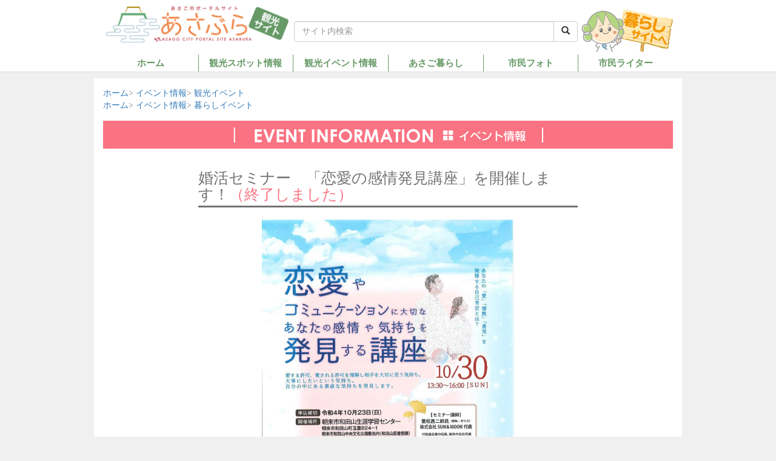

--- FILE ---
content_type: text/html; charset=UTF-8
request_url: https://www.asabura.jp/event/28335
body_size: 14561
content:
<!DOCTYPE HTML>
<html lang="ja" xmlns="http://www.w3.org/1999/xhtml" xmlns:og="http://ogp.me/ns#" xmlns:fb="http://www.facebook.com/2008/fbml">
<head>
<meta charset="utf-8">
<meta http-equiv="X-UA-Compatible" content="IE=edge">
<meta name="viewport" content="width=device-width, initial-scale=1">
<!-- ここからOGP -->
<meta property="fb:app_id" content="1724512431103829" />
<meta property="og:title" content="婚活セミナー　「恋愛の感情発見講座」を開催します！" />
<meta property="og:type" content="article" />
<meta property="og:url" content="https://www.asabura.jp/event/28335" />
<meta property="og:description" content="婚活セミナー　「恋愛の感情発見講座」を開催します！愛する許可、愛される許可を理解し相手を大切に思う気持..." />
<meta property="og:site_name" content="あさご市ポータルサイトあさぶら" />
<meta property="og:image" content="https://www.asabura.jp/wp-content/uploads/2022/10/426ac56a83b0cbef08058889f0ba69bb.jpg" />
<!-- ここまでOGP -->
<script src="https://ajax.googleapis.com/ajax/libs/jquery/3.6.0/jquery.min.js"></script>
<script src="https://www.asabura.jp/wp-content/themes/asabura/js/smooth-scroll.min.js"></script>

<script>
var asabura_view_style = '';
</script>
<title>婚活セミナー 「恋愛の感情発見講座」を開催します！ | あさご市ポータルサイトあさぶら</title>

		<!-- All in One SEO 4.2.6.1 - aioseo.com -->
		<meta name="robots" content="max-image-preview:large" />
		<link rel="canonical" href="https://www.asabura.jp/event/28335" />
		<meta name="generator" content="All in One SEO (AIOSEO) 4.2.6.1 " />
		<script type="application/ld+json" class="aioseo-schema">
			{"@context":"https:\/\/schema.org","@graph":[{"@type":"BreadcrumbList","@id":"https:\/\/www.asabura.jp\/event\/28335#breadcrumblist","itemListElement":[{"@type":"ListItem","@id":"https:\/\/www.asabura.jp\/#listItem","position":1,"item":{"@type":"WebPage","@id":"https:\/\/www.asabura.jp\/","name":"\u30db\u30fc\u30e0","description":"\u300c\u3042\u3055\u3076\u3089\u300d\u306f\u5175\u5eab\u770c\u306e\u5317\u90e8\u306b\u3042\u308b\u671d\u6765\u5e02\uff08\u3042\u3055\u3054\uff09\u306e\u3044\u3044\u3082\u306e\u3092\u304a\u5c4a\u3051\u3059\u308b\u30dd\u30fc\u30bf\u30eb\u30b5\u30a4\u30c8\u3067\u3059\u3002\u89b3\u5149\u60c5\u5831\u3084\u5e02\u6c11\u30a4\u30d9\u30f3\u30c8\u60c5\u5831\u3001\u66ae\u3089\u3057\u306e\u4fbf\u5229\u60c5\u5831\u306a\u3069\u3001\u3042\u3055\u3054\u306e\u3053\u3068\u306a\u3089\u3042\u3055\u3076\u3089\u3078\u3002","url":"https:\/\/www.asabura.jp\/"},"nextItem":"https:\/\/www.asabura.jp\/event\/28335#listItem"},{"@type":"ListItem","@id":"https:\/\/www.asabura.jp\/event\/28335#listItem","position":2,"item":{"@type":"WebPage","@id":"https:\/\/www.asabura.jp\/event\/28335","name":"\u5a5a\u6d3b\u30bb\u30df\u30ca\u30fc\u3000\u300c\u604b\u611b\u306e\u611f\u60c5\u767a\u898b\u8b1b\u5ea7\u300d\u3092\u958b\u50ac\u3057\u307e\u3059\uff01","url":"https:\/\/www.asabura.jp\/event\/28335"},"previousItem":"https:\/\/www.asabura.jp\/#listItem"}]},{"@type":"Organization","@id":"https:\/\/www.asabura.jp\/#organization","name":"\u3042\u3055\u3054\u5e02\u30dd\u30fc\u30bf\u30eb\u30b5\u30a4\u30c8\u3042\u3055\u3076\u3089","url":"https:\/\/www.asabura.jp\/"},{"@type":"WebPage","@id":"https:\/\/www.asabura.jp\/event\/28335#webpage","url":"https:\/\/www.asabura.jp\/event\/28335","name":"\u5a5a\u6d3b\u30bb\u30df\u30ca\u30fc \u300c\u604b\u611b\u306e\u611f\u60c5\u767a\u898b\u8b1b\u5ea7\u300d\u3092\u958b\u50ac\u3057\u307e\u3059\uff01 | \u3042\u3055\u3054\u5e02\u30dd\u30fc\u30bf\u30eb\u30b5\u30a4\u30c8\u3042\u3055\u3076\u3089","inLanguage":"ja","isPartOf":{"@id":"https:\/\/www.asabura.jp\/#website"},"breadcrumb":{"@id":"https:\/\/www.asabura.jp\/event\/28335#breadcrumblist"},"author":"https:\/\/www.asabura.jp\/author\/4#author","creator":"https:\/\/www.asabura.jp\/author\/4#author","image":{"@type":"ImageObject","url":"https:\/\/www.asabura.jp\/wp-content\/uploads\/2022\/10\/426ac56a83b0cbef08058889f0ba69bb.jpg","@id":"https:\/\/www.asabura.jp\/#mainImage","width":1654,"height":2339},"primaryImageOfPage":{"@id":"https:\/\/www.asabura.jp\/event\/28335#mainImage"},"datePublished":"2022-10-07T09:59:54+09:00","dateModified":"2022-10-07T10:00:51+09:00"},{"@type":"WebSite","@id":"https:\/\/www.asabura.jp\/#website","url":"https:\/\/www.asabura.jp\/","name":"\u3042\u3055\u3054\u5e02\u30dd\u30fc\u30bf\u30eb\u30b5\u30a4\u30c8\u3042\u3055\u3076\u3089","description":"\u5175\u5eab\u770c\u4f46\u99ac\u5730\u65b9\u306e\u671d\u6765\u5e02\u306e\u30dd\u30fc\u30bf\u30eb\u30b5\u30a4\u30c8\u3067\u3059\u3002","inLanguage":"ja","publisher":{"@id":"https:\/\/www.asabura.jp\/#organization"}}]}
		</script>
		<script type="text/javascript" >
			window.ga=window.ga||function(){(ga.q=ga.q||[]).push(arguments)};ga.l=+new Date;
			ga('create', "UA-70607471-1", 'auto');
			ga('send', 'pageview');
		</script>
		<script async src="https://www.google-analytics.com/analytics.js"></script>
		<!-- All in One SEO -->


<!-- Google Tag Manager for WordPress by gtm4wp.com -->
<script data-cfasync="false" data-pagespeed-no-defer>
	var gtm4wp_datalayer_name = "dataLayer";
	var dataLayer = dataLayer || [];
</script>
<!-- End Google Tag Manager for WordPress by gtm4wp.com --><link rel='dns-prefetch' href='//static.addtoany.com' />
<link rel='dns-prefetch' href='//yubinbango.github.io' />
<link rel='dns-prefetch' href='//s.w.org' />
<script type="text/javascript">
window._wpemojiSettings = {"baseUrl":"https:\/\/s.w.org\/images\/core\/emoji\/14.0.0\/72x72\/","ext":".png","svgUrl":"https:\/\/s.w.org\/images\/core\/emoji\/14.0.0\/svg\/","svgExt":".svg","source":{"concatemoji":"https:\/\/www.asabura.jp\/wp-includes\/js\/wp-emoji-release.min.js?ver=6.0.11"}};
/*! This file is auto-generated */
!function(e,a,t){var n,r,o,i=a.createElement("canvas"),p=i.getContext&&i.getContext("2d");function s(e,t){var a=String.fromCharCode,e=(p.clearRect(0,0,i.width,i.height),p.fillText(a.apply(this,e),0,0),i.toDataURL());return p.clearRect(0,0,i.width,i.height),p.fillText(a.apply(this,t),0,0),e===i.toDataURL()}function c(e){var t=a.createElement("script");t.src=e,t.defer=t.type="text/javascript",a.getElementsByTagName("head")[0].appendChild(t)}for(o=Array("flag","emoji"),t.supports={everything:!0,everythingExceptFlag:!0},r=0;r<o.length;r++)t.supports[o[r]]=function(e){if(!p||!p.fillText)return!1;switch(p.textBaseline="top",p.font="600 32px Arial",e){case"flag":return s([127987,65039,8205,9895,65039],[127987,65039,8203,9895,65039])?!1:!s([55356,56826,55356,56819],[55356,56826,8203,55356,56819])&&!s([55356,57332,56128,56423,56128,56418,56128,56421,56128,56430,56128,56423,56128,56447],[55356,57332,8203,56128,56423,8203,56128,56418,8203,56128,56421,8203,56128,56430,8203,56128,56423,8203,56128,56447]);case"emoji":return!s([129777,127995,8205,129778,127999],[129777,127995,8203,129778,127999])}return!1}(o[r]),t.supports.everything=t.supports.everything&&t.supports[o[r]],"flag"!==o[r]&&(t.supports.everythingExceptFlag=t.supports.everythingExceptFlag&&t.supports[o[r]]);t.supports.everythingExceptFlag=t.supports.everythingExceptFlag&&!t.supports.flag,t.DOMReady=!1,t.readyCallback=function(){t.DOMReady=!0},t.supports.everything||(n=function(){t.readyCallback()},a.addEventListener?(a.addEventListener("DOMContentLoaded",n,!1),e.addEventListener("load",n,!1)):(e.attachEvent("onload",n),a.attachEvent("onreadystatechange",function(){"complete"===a.readyState&&t.readyCallback()})),(e=t.source||{}).concatemoji?c(e.concatemoji):e.wpemoji&&e.twemoji&&(c(e.twemoji),c(e.wpemoji)))}(window,document,window._wpemojiSettings);
</script>
<style type="text/css">
img.wp-smiley,
img.emoji {
	display: inline !important;
	border: none !important;
	box-shadow: none !important;
	height: 1em !important;
	width: 1em !important;
	margin: 0 0.07em !important;
	vertical-align: -0.1em !important;
	background: none !important;
	padding: 0 !important;
}
</style>
	<link rel='stylesheet' id='wp-block-library-css'  href='https://www.asabura.jp/wp-includes/css/dist/block-library/style.min.css?ver=6.0.11' type='text/css' media='all' />
<style id='global-styles-inline-css' type='text/css'>
body{--wp--preset--color--black: #000000;--wp--preset--color--cyan-bluish-gray: #abb8c3;--wp--preset--color--white: #ffffff;--wp--preset--color--pale-pink: #f78da7;--wp--preset--color--vivid-red: #cf2e2e;--wp--preset--color--luminous-vivid-orange: #ff6900;--wp--preset--color--luminous-vivid-amber: #fcb900;--wp--preset--color--light-green-cyan: #7bdcb5;--wp--preset--color--vivid-green-cyan: #00d084;--wp--preset--color--pale-cyan-blue: #8ed1fc;--wp--preset--color--vivid-cyan-blue: #0693e3;--wp--preset--color--vivid-purple: #9b51e0;--wp--preset--gradient--vivid-cyan-blue-to-vivid-purple: linear-gradient(135deg,rgba(6,147,227,1) 0%,rgb(155,81,224) 100%);--wp--preset--gradient--light-green-cyan-to-vivid-green-cyan: linear-gradient(135deg,rgb(122,220,180) 0%,rgb(0,208,130) 100%);--wp--preset--gradient--luminous-vivid-amber-to-luminous-vivid-orange: linear-gradient(135deg,rgba(252,185,0,1) 0%,rgba(255,105,0,1) 100%);--wp--preset--gradient--luminous-vivid-orange-to-vivid-red: linear-gradient(135deg,rgba(255,105,0,1) 0%,rgb(207,46,46) 100%);--wp--preset--gradient--very-light-gray-to-cyan-bluish-gray: linear-gradient(135deg,rgb(238,238,238) 0%,rgb(169,184,195) 100%);--wp--preset--gradient--cool-to-warm-spectrum: linear-gradient(135deg,rgb(74,234,220) 0%,rgb(151,120,209) 20%,rgb(207,42,186) 40%,rgb(238,44,130) 60%,rgb(251,105,98) 80%,rgb(254,248,76) 100%);--wp--preset--gradient--blush-light-purple: linear-gradient(135deg,rgb(255,206,236) 0%,rgb(152,150,240) 100%);--wp--preset--gradient--blush-bordeaux: linear-gradient(135deg,rgb(254,205,165) 0%,rgb(254,45,45) 50%,rgb(107,0,62) 100%);--wp--preset--gradient--luminous-dusk: linear-gradient(135deg,rgb(255,203,112) 0%,rgb(199,81,192) 50%,rgb(65,88,208) 100%);--wp--preset--gradient--pale-ocean: linear-gradient(135deg,rgb(255,245,203) 0%,rgb(182,227,212) 50%,rgb(51,167,181) 100%);--wp--preset--gradient--electric-grass: linear-gradient(135deg,rgb(202,248,128) 0%,rgb(113,206,126) 100%);--wp--preset--gradient--midnight: linear-gradient(135deg,rgb(2,3,129) 0%,rgb(40,116,252) 100%);--wp--preset--duotone--dark-grayscale: url('#wp-duotone-dark-grayscale');--wp--preset--duotone--grayscale: url('#wp-duotone-grayscale');--wp--preset--duotone--purple-yellow: url('#wp-duotone-purple-yellow');--wp--preset--duotone--blue-red: url('#wp-duotone-blue-red');--wp--preset--duotone--midnight: url('#wp-duotone-midnight');--wp--preset--duotone--magenta-yellow: url('#wp-duotone-magenta-yellow');--wp--preset--duotone--purple-green: url('#wp-duotone-purple-green');--wp--preset--duotone--blue-orange: url('#wp-duotone-blue-orange');--wp--preset--font-size--small: 13px;--wp--preset--font-size--medium: 20px;--wp--preset--font-size--large: 36px;--wp--preset--font-size--x-large: 42px;}.has-black-color{color: var(--wp--preset--color--black) !important;}.has-cyan-bluish-gray-color{color: var(--wp--preset--color--cyan-bluish-gray) !important;}.has-white-color{color: var(--wp--preset--color--white) !important;}.has-pale-pink-color{color: var(--wp--preset--color--pale-pink) !important;}.has-vivid-red-color{color: var(--wp--preset--color--vivid-red) !important;}.has-luminous-vivid-orange-color{color: var(--wp--preset--color--luminous-vivid-orange) !important;}.has-luminous-vivid-amber-color{color: var(--wp--preset--color--luminous-vivid-amber) !important;}.has-light-green-cyan-color{color: var(--wp--preset--color--light-green-cyan) !important;}.has-vivid-green-cyan-color{color: var(--wp--preset--color--vivid-green-cyan) !important;}.has-pale-cyan-blue-color{color: var(--wp--preset--color--pale-cyan-blue) !important;}.has-vivid-cyan-blue-color{color: var(--wp--preset--color--vivid-cyan-blue) !important;}.has-vivid-purple-color{color: var(--wp--preset--color--vivid-purple) !important;}.has-black-background-color{background-color: var(--wp--preset--color--black) !important;}.has-cyan-bluish-gray-background-color{background-color: var(--wp--preset--color--cyan-bluish-gray) !important;}.has-white-background-color{background-color: var(--wp--preset--color--white) !important;}.has-pale-pink-background-color{background-color: var(--wp--preset--color--pale-pink) !important;}.has-vivid-red-background-color{background-color: var(--wp--preset--color--vivid-red) !important;}.has-luminous-vivid-orange-background-color{background-color: var(--wp--preset--color--luminous-vivid-orange) !important;}.has-luminous-vivid-amber-background-color{background-color: var(--wp--preset--color--luminous-vivid-amber) !important;}.has-light-green-cyan-background-color{background-color: var(--wp--preset--color--light-green-cyan) !important;}.has-vivid-green-cyan-background-color{background-color: var(--wp--preset--color--vivid-green-cyan) !important;}.has-pale-cyan-blue-background-color{background-color: var(--wp--preset--color--pale-cyan-blue) !important;}.has-vivid-cyan-blue-background-color{background-color: var(--wp--preset--color--vivid-cyan-blue) !important;}.has-vivid-purple-background-color{background-color: var(--wp--preset--color--vivid-purple) !important;}.has-black-border-color{border-color: var(--wp--preset--color--black) !important;}.has-cyan-bluish-gray-border-color{border-color: var(--wp--preset--color--cyan-bluish-gray) !important;}.has-white-border-color{border-color: var(--wp--preset--color--white) !important;}.has-pale-pink-border-color{border-color: var(--wp--preset--color--pale-pink) !important;}.has-vivid-red-border-color{border-color: var(--wp--preset--color--vivid-red) !important;}.has-luminous-vivid-orange-border-color{border-color: var(--wp--preset--color--luminous-vivid-orange) !important;}.has-luminous-vivid-amber-border-color{border-color: var(--wp--preset--color--luminous-vivid-amber) !important;}.has-light-green-cyan-border-color{border-color: var(--wp--preset--color--light-green-cyan) !important;}.has-vivid-green-cyan-border-color{border-color: var(--wp--preset--color--vivid-green-cyan) !important;}.has-pale-cyan-blue-border-color{border-color: var(--wp--preset--color--pale-cyan-blue) !important;}.has-vivid-cyan-blue-border-color{border-color: var(--wp--preset--color--vivid-cyan-blue) !important;}.has-vivid-purple-border-color{border-color: var(--wp--preset--color--vivid-purple) !important;}.has-vivid-cyan-blue-to-vivid-purple-gradient-background{background: var(--wp--preset--gradient--vivid-cyan-blue-to-vivid-purple) !important;}.has-light-green-cyan-to-vivid-green-cyan-gradient-background{background: var(--wp--preset--gradient--light-green-cyan-to-vivid-green-cyan) !important;}.has-luminous-vivid-amber-to-luminous-vivid-orange-gradient-background{background: var(--wp--preset--gradient--luminous-vivid-amber-to-luminous-vivid-orange) !important;}.has-luminous-vivid-orange-to-vivid-red-gradient-background{background: var(--wp--preset--gradient--luminous-vivid-orange-to-vivid-red) !important;}.has-very-light-gray-to-cyan-bluish-gray-gradient-background{background: var(--wp--preset--gradient--very-light-gray-to-cyan-bluish-gray) !important;}.has-cool-to-warm-spectrum-gradient-background{background: var(--wp--preset--gradient--cool-to-warm-spectrum) !important;}.has-blush-light-purple-gradient-background{background: var(--wp--preset--gradient--blush-light-purple) !important;}.has-blush-bordeaux-gradient-background{background: var(--wp--preset--gradient--blush-bordeaux) !important;}.has-luminous-dusk-gradient-background{background: var(--wp--preset--gradient--luminous-dusk) !important;}.has-pale-ocean-gradient-background{background: var(--wp--preset--gradient--pale-ocean) !important;}.has-electric-grass-gradient-background{background: var(--wp--preset--gradient--electric-grass) !important;}.has-midnight-gradient-background{background: var(--wp--preset--gradient--midnight) !important;}.has-small-font-size{font-size: var(--wp--preset--font-size--small) !important;}.has-medium-font-size{font-size: var(--wp--preset--font-size--medium) !important;}.has-large-font-size{font-size: var(--wp--preset--font-size--large) !important;}.has-x-large-font-size{font-size: var(--wp--preset--font-size--x-large) !important;}
</style>
<link rel='stylesheet' id='nivolightbox-css'  href='https://www.asabura.jp/wp-content/plugins/boxers-and-swipers/nivolightbox/nivo-lightbox.css?ver=1.2.0' type='text/css' media='all' />
<link rel='stylesheet' id='nivolightbox-themes-css'  href='https://www.asabura.jp/wp-content/plugins/boxers-and-swipers/nivolightbox/themes/default/default.css?ver=1.2.0' type='text/css' media='all' />
<link rel='stylesheet' id='addtoany-css'  href='https://www.asabura.jp/wp-content/plugins/add-to-any/addtoany.min.css?ver=1.16' type='text/css' media='all' />
<script type='text/javascript' id='addtoany-core-js-before'>
window.a2a_config=window.a2a_config||{};a2a_config.callbacks=[];a2a_config.overlays=[];a2a_config.templates={};a2a_localize = {
	Share: "共有",
	Save: "ブックマーク",
	Subscribe: "購読",
	Email: "メール",
	Bookmark: "ブックマーク",
	ShowAll: "すべて表示する",
	ShowLess: "小さく表示する",
	FindServices: "サービスを探す",
	FindAnyServiceToAddTo: "追加するサービスを今すぐ探す",
	PoweredBy: "Powered by",
	ShareViaEmail: "メールでシェアする",
	SubscribeViaEmail: "メールで購読する",
	BookmarkInYourBrowser: "ブラウザにブックマーク",
	BookmarkInstructions: "このページをブックマークするには、 Ctrl+D または \u2318+D を押下。",
	AddToYourFavorites: "お気に入りに追加",
	SendFromWebOrProgram: "任意のメールアドレスまたはメールプログラムから送信",
	EmailProgram: "メールプログラム",
	More: "詳細&#8230;",
	ThanksForSharing: "共有ありがとうございます !",
	ThanksForFollowing: "フォローありがとうございます !"
};
</script>
<script type='text/javascript' async src='https://static.addtoany.com/menu/page.js' id='addtoany-core-js'></script>
<script type='text/javascript' src='https://www.asabura.jp/wp-content/plugins/boxers-and-swipers/nivolightbox/nivo-lightbox.min.js?ver=1.2.0' id='nivolightbox-js'></script>
<link rel="https://api.w.org/" href="https://www.asabura.jp/wp-json/" /><link rel="alternate" type="application/json" href="https://www.asabura.jp/wp-json/wp/v2/event/28335" /><link rel="EditURI" type="application/rsd+xml" title="RSD" href="https://www.asabura.jp/xmlrpc.php?rsd" />
<link rel="wlwmanifest" type="application/wlwmanifest+xml" href="https://www.asabura.jp/wp-includes/wlwmanifest.xml" /> 
<link rel='shortlink' href='https://www.asabura.jp/?p=28335' />
<link rel="alternate" type="application/json+oembed" href="https://www.asabura.jp/wp-json/oembed/1.0/embed?url=https%3A%2F%2Fwww.asabura.jp%2Fevent%2F28335" />
<link rel="alternate" type="text/xml+oembed" href="https://www.asabura.jp/wp-json/oembed/1.0/embed?url=https%3A%2F%2Fwww.asabura.jp%2Fevent%2F28335&#038;format=xml" />
<script type="text/javascript">
	window._se_plugin_version = '8.1.9';
</script>

<!-- Google Tag Manager for WordPress by gtm4wp.com -->
<!-- GTM Container placement set to automatic -->
<script data-cfasync="false" data-pagespeed-no-defer>
	var dataLayer_content = {"pagePostType":"event","pagePostType2":"single-event","pagePostAuthor":"あさぶら事務局スタッフ"};
	dataLayer.push( dataLayer_content );
</script>
<script data-cfasync="false">
(function(w,d,s,l,i){w[l]=w[l]||[];w[l].push({'gtm.start':
new Date().getTime(),event:'gtm.js'});var f=d.getElementsByTagName(s)[0],
j=d.createElement(s),dl=l!='dataLayer'?'&l='+l:'';j.async=true;j.src=
'//www.googletagmanager.com/gtm.'+'js?id='+i+dl;f.parentNode.insertBefore(j,f);
})(window,document,'script','dataLayer','GTM-M5QDT46');
</script>
<!-- End Google Tag Manager -->
<!-- End Google Tag Manager for WordPress by gtm4wp.com -->	<script>
		var ajaxurl = 'https://www.asabura.jp/wp-admin/admin-ajax.php';
	</script>
<script>
jQuery(function($) {
	$('.mw_wp_form form').filter(function() {
		return $(this).find('.p-postal-code').length > 0;
	}).attr('class', 'h-adr').append('<span class="p-country-name" style="display: none;">Japan</span>');
});
</script>
<link rel="stylesheet" href="https://www.asabura.jp/wp-content/themes/asabura/js/bootstrap/css/bootstrap.css">
<script src="https://www.asabura.jp/wp-content/themes/asabura/js/bootstrap/js/bootstrap.min.js"></script>
<link rel="stylesheet" href="https://www.asabura.jp/wp-content/themes/asabura/js/sliderpro/css/slider-pro.min.css">
<script src="https://www.asabura.jp/wp-content/themes/asabura/js/sliderpro/js/jquery.sliderPro.min.js"></script>
<link rel="stylesheet" href="https://www.asabura.jp/wp-content/themes/asabura/js/jquery.simpleTicker/jquery.simpleTicker.css">
<script src="https://www.asabura.jp/wp-content/themes/asabura/js/jquery.simpleTicker/jquery.simpleTicker.js"></script>
<!--script src="https://www.asabura.jp/wp-content/themes/asabura/js/jquery.equalheight.js"></script-->
<script src="https://www.asabura.jp/wp-content/themes/asabura/js/jquery.lazyload.min.js"></script>
<link rel="stylesheet" href="https://www.asabura.jp/wp-content/themes/asabura/js/jquery.magnific-popup/magnific-popup.css">
<script src="https://www.asabura.jp/wp-content/themes/asabura/js/jquery.magnific-popup/jquery.magnific-popup.min.js"></script>
<link rel="stylesheet" href="https://www.asabura.jp/wp-content/themes/asabura/js/jquery-ui-1.13.0/jquery-ui.min.css">
<link rel="stylesheet" href="https://maxcdn.bootstrapcdn.com/font-awesome/4.5.0/css/font-awesome.min.css">
<script src="https://www.asabura.jp/wp-content/themes/asabura/js/jquery-ui-1.13.0/jquery-ui.min.js"></script>
<script src="https://www.asabura.jp/wp-content/themes/asabura/js/jquery-ui/datepicker-ja.js"></script>
<script src="https://www.asabura.jp/wp-content/themes/asabura/js/moment.min.js"></script>
<script src="https://www.asabura.jp/wp-content/themes/asabura/js/masonry.pkgd.min.js"></script>
<script src="https://www.asabura.jp/wp-content/themes/asabura/js/civilclock.js?version=20231206"></script>
<script src="https://www.asabura.jp/wp-content/themes/asabura/js/common.js?version=20231206"></script>
<script>
var domain = "www.asabura.jp";
var root_url = "/";
jQuery(function($) {
	// ticker設定
	if ($('#ticker')) {
		$.simpleTicker($('#ticker'), {
			'effectType': 'slide',
			'delay': 5000
		});
	}

	// popup
	$('#livecam_block a, a.lightbox').magnificPopup({
		type: 'image'
	});



	var headerHeight = $('#header_container').height() + 30; //ヘッダの高さ
	if (location.hash) {
		var target = $(location.hash);
		var position = target.offset().top;//-headerHeight; //ヘッダの高さ分位置をずらす
		$("html, body").animate({scrollTop:position}, 550, "swing");
	}
/*
	$('a[href^=#]').click(function(){
		var href= $(this).attr("href");
		var target = $(href == "#" || href == "" ? 'html' : href);
		var position = target.offset().top;//-headerHeight; //ヘッダの高さ分位置をずらす
		$("html, body").animate({scrollTop:position}, 550, "swing");
		return false;
	});
*/


	// lazy load
	$('#main img').lazyload({
		effect: 'fadeIn',
		effect_speed: 1000,
		threshold: 200,
		failure_limit: 999
	});

	// ヘッダの高さ調整
	var header_height = $('#logo_area_container').height();
	$('body').css('paddingTop', header_height);

	$('.autolink').each(function() {
		$(this).html( $(this).html().replace(/((http|https|ftp):\/\/[\w?=&.\/-;#~%-]+(?![\w\s?&.\/;#~%"=-]*>))/g, '<a href="$1">$1</a> ') );
	});

	$('#main a[href^=http]').each(function(){
		$(this).not('[href*="'+location.hostname+'"]').attr('target','_blank').addClass('extlink');
	});

	// 上に戻る
	var pagetop = $('.pagetop');
	$(window).scroll(function () {
		if ($(this).scrollTop() > 100) {
			pagetop.fadeIn();
		} else {
			pagetop.fadeOut();
		}
	});
	pagetop.click(function () {
		$('body, html').animate({ scrollTop: 0 }, 700);
		return false;
	});


});
jQuery(document).ready(function($){ $("#trust-form .zip").keyup(function(){ var zip = $(this).parents('tr').next().find('input').attr('name'); AjaxZip3.zip2addr(this, '', zip, zip); }); }); 
</script>
<link rel="stylesheet" href="https://www.asabura.jp/wp-content/themes/asabura/style.css?version=20231206">
<link rel="stylesheet" href="https://www.asabura.jp/wp-content/themes/asabura/print.css?version=20231206">

<script async src="https://pagead2.googlesyndication.com/pagead/js/adsbygoogle.js?client=ca-pub-6488798268332533" crossorigin="anonymous"></script>
</head>

<body class="event-template-default single single-event postid-28335 sightseen">

<div id="global_wrapper">
<div id="fb-root"></div>
<script>(function(d, s, id) {
  var js, fjs = d.getElementsByTagName(s)[0];
  if (d.getElementById(id)) return;
  js = d.createElement(s); js.id = id;
  js.src = "//connect.facebook.net/ja_JP/sdk.js#xfbml=1&version=v2.5&appId=1724512431103829";
  fjs.parentNode.insertBefore(js, fjs);
}(document, 'script', 'facebook-jssdk'));</script>

	<header id="header" class="header clearfix">
		<div id="header_container" class="pt-5">
			<div class="container">
				<div class="logo_area row hidden-xs">
					<h1 class="col-md-4 col-sm-4 col-xs-6 mt-0"><a href="https://www.asabura.jp">
						<img src="https://www.asabura.jp/wp-content/themes/asabura/img/common/logo_sightseen.png" alt="あさご市ポータルサイトあさぶら" title="あさご市ポータルサイトあさぶら">
					</a></h1>

					<div id="searchbox_container" class="col-md-6 col-sm-6 col-xs-6">
						<form class="mt-30 text-right" action="https://www.asabura.jp">
							<div class="input-group">
								<input type="text" name="s" class="form-control" placeholder="サイト内検索">
								<span class="input-group-btn">
									<button class="btn btn-default" type="submit">
										<i class='glyphicon glyphicon-search'></i>
									</button>
								</span>
							</div>
						</form>
					</div>

					<div class="col-md-2 col-sm-2 col-xs-6">
						<div class="mt-10">
								<a href="https://www.asabura.jp?view_style=life"><img src="https://www.asabura.jp/wp-content/themes/asabura/img/button/btn_change_to_life.png" alt="暮らしサイトへ"></a>
						</div>
					</div>
				</div>
			</div>

			<nav class="navbar navbar-default visible-xs" role="navigation">
				<div class="container-fluid">
					<div class="navbar-header">

						<div class="row">
							<div class="col-xs-8">
								<a class="" href="https://www.asabura.jp">
									<img src="https://www.asabura.jp/wp-content/themes/asabura/img/common/logo_sightseen.png" alt="あさご市ポータルサイトあさぶら" title="あさご市ポータルサイトあさぶら">
								</a>
							</div>

							<div class="col-xs-3 col-xs-offset-1 text-right">
								<a href="https://www.asabura.jp?view_style=life"><img src="https://www.asabura.jp/wp-content/themes/asabura/img/button/btn_change_to_life.png" alt="暮らしサイトへ"></a>
							</div>

						</div>

						<div class="row">
							<div class="col-xs-9">
								<form class="" action="https://www.asabura.jp">
									<div class="input-group">
										<input type="text" name="s" class="form-control" placeholder="サイト内検索">
										<span class="input-group-btn">
											<button class="btn btn-default" type="submit">
												<i class='glyphicon glyphicon-search'></i>
											</button>
										</span>
									</div>
								</form>
							</div>

							<div class="col-xs-3 text-right">
								<button type="button" class="navbar-toggle mt-0" data-toggle="collapse" data-target="#nav-menu">
									<span class="sr-only">Toggle navigation</span>
									<span class="icon-bar"></span>
									<span class="icon-bar"></span>
									<span class="icon-bar"></span>
								</button>
							</div>

						</div>
					</div>

					<div class="collapse navbar-collapse" id="nav-menu">

						<div id="sp-nav">
							<nav class="navbar navbar-default mt-10" role="navigation">
								<div class="menu-header_nav_sightseen-container"><ul id="menu-header_nav_sightseen" class="nav navbar-nav"><li id="menu-item-94" class="col-md-2 col-sm-4 menu-item menu-item-type-custom menu-item-object-custom menu-item-home menu-item-94"><a href="https://www.asabura.jp/">ホーム</a></li>
<li id="menu-item-232" class="col-md-2 col-sm-4 menu-item menu-item-type-custom menu-item-object-custom menu-item-has-children menu-item-232"><a href="https://www.asabura.jp/sightseen_spot">観光スポット情報</a>
<ul class="sub-menu">
	<li id="menu-item-121" class="cat-view menu-item menu-item-type-custom menu-item-object-custom menu-item-121"><a href="https://www.asabura.jp/sspot/sspotcategory/view/">観る</a></li>
	<li id="menu-item-122" class="cat-food menu-item menu-item-type-custom menu-item-object-custom menu-item-122"><a href="https://www.asabura.jp/sspot/sspotcategory/food/">食べる</a></li>
	<li id="menu-item-123" class="cat-experience menu-item menu-item-type-custom menu-item-object-custom menu-item-123"><a href="https://www.asabura.jp/sspot/sspotcategory/experience/">遊ぶ・体験</a></li>
	<li id="menu-item-124" class="cat-spring menu-item menu-item-type-custom menu-item-object-custom menu-item-124"><a href="https://www.asabura.jp/sspot/sspotcategory/spring/">温泉</a></li>
	<li id="menu-item-125" class="cat-shopping menu-item menu-item-type-custom menu-item-object-custom menu-item-125"><a href="https://www.asabura.jp/sspot/sspotcategory/shopping/">買う</a></li>
	<li id="menu-item-126" class="cat-stay menu-item menu-item-type-custom menu-item-object-custom menu-item-126"><a href="https://www.asabura.jp/sspot/sspotcategory/stay/">泊まる</a></li>
</ul>
</li>
<li id="menu-item-96" class="col-md-2 col-sm-4 menu-item menu-item-type-custom menu-item-object-custom menu-item-96"><a href="https://www.asabura.jp/event?eventcategory=sightseen">観光イベント情報</a></li>
<li id="menu-item-97" class="col-md-2 col-sm-4 menu-item menu-item-type-custom menu-item-object-custom menu-item-97"><a href="https://www.asabura.jp/person">あさご暮らし</a></li>
<li id="menu-item-98" class="col-md-2 col-sm-4 menu-item menu-item-type-custom menu-item-object-custom menu-item-98"><a href="https://www.asabura.jp/civilphoto">市民フォト</a></li>
<li id="menu-item-99" class="col-md-2 col-sm-4 menu-item menu-item-type-custom menu-item-object-custom menu-item-99"><a href="https://www.asabura.jp/civilblog">市民ライター</a></li>
</ul></div>							</nav>
						</div>
					</div>
				</div>
			</nav>


			<div class="container">

				<div id="header_menu" class="hidden-xs">
					<nav class="global_nav">
						<div class="menu-header_nav_sightseen-container"><ul id="menu-header_nav_sightseen-1" class="menu"><li class="col-md-2 col-sm-4 menu-item menu-item-type-custom menu-item-object-custom menu-item-home menu-item-94"><a href="https://www.asabura.jp/">ホーム</a></li>
<li class="col-md-2 col-sm-4 menu-item menu-item-type-custom menu-item-object-custom menu-item-has-children menu-item-232"><a href="https://www.asabura.jp/sightseen_spot">観光スポット情報</a>
<ul class="sub-menu">
	<li class="cat-view menu-item menu-item-type-custom menu-item-object-custom menu-item-121"><a href="https://www.asabura.jp/sspot/sspotcategory/view/">観る</a></li>
	<li class="cat-food menu-item menu-item-type-custom menu-item-object-custom menu-item-122"><a href="https://www.asabura.jp/sspot/sspotcategory/food/">食べる</a></li>
	<li class="cat-experience menu-item menu-item-type-custom menu-item-object-custom menu-item-123"><a href="https://www.asabura.jp/sspot/sspotcategory/experience/">遊ぶ・体験</a></li>
	<li class="cat-spring menu-item menu-item-type-custom menu-item-object-custom menu-item-124"><a href="https://www.asabura.jp/sspot/sspotcategory/spring/">温泉</a></li>
	<li class="cat-shopping menu-item menu-item-type-custom menu-item-object-custom menu-item-125"><a href="https://www.asabura.jp/sspot/sspotcategory/shopping/">買う</a></li>
	<li class="cat-stay menu-item menu-item-type-custom menu-item-object-custom menu-item-126"><a href="https://www.asabura.jp/sspot/sspotcategory/stay/">泊まる</a></li>
</ul>
</li>
<li class="col-md-2 col-sm-4 menu-item menu-item-type-custom menu-item-object-custom menu-item-96"><a href="https://www.asabura.jp/event?eventcategory=sightseen">観光イベント情報</a></li>
<li class="col-md-2 col-sm-4 menu-item menu-item-type-custom menu-item-object-custom menu-item-97"><a href="https://www.asabura.jp/person">あさご暮らし</a></li>
<li class="col-md-2 col-sm-4 menu-item menu-item-type-custom menu-item-object-custom menu-item-98"><a href="https://www.asabura.jp/civilphoto">市民フォト</a></li>
<li class="col-md-2 col-sm-4 menu-item menu-item-type-custom menu-item-object-custom menu-item-99"><a href="https://www.asabura.jp/civilblog">市民ライター</a></li>
</ul></div>					</nav>
				</div>

			</div><!--/.container-->

		</div><!--/#header_container-->

	</header>

	<main id="main" role="main" class="content">

		<div id="breadcrumb_wrapper">
			<div id="breadcrumb" class="container">
				<ul id="breadcrumb_list"><li><ul><li><a href="https://www.asabura.jp">ホーム</a></li><li><a href="https://www.asabura.jp/event">イベント情報</a></li><li><a href="https://www.asabura.jp/event/eventcategory/sightseen">観光イベント</a></li></ul></li><li><ul><li><a href="https://www.asabura.jp">ホーム</a></li><li><a href="https://www.asabura.jp/event">イベント情報</a></li><li><a href="https://www.asabura.jp/event/eventcategory/life">暮らしイベント</a></li></ul></li></ul>			</div>
		</div>

		<div id="default_page_dialog" title="ホーム設定" style="display: none;">
			<div class="container-fluid">
				<h3><img src="https://www.asabura.jp/wp-content/themes/asabura/img/common/default_dialog_msg.png"></h3>
				<div class="row">
					<div class="col-xs-12 col-sm-10 col-sm-offset-1 col-md-8 col-md-offset-2">
						<p class="dialog_text">
							あさぶらでは、<span class="sightseen_content">『観光向けのコンテンツ』</span>と<span class="life_content">『朝来市民向けのコンテンツ』</span>をご用意しています。
					</div>
					<div class="col-xs-12 col-sm-8 col-sm-offset-2">
						<div class="row">
							<div class="col-xs-12 col-sm-4"><a href="javascript:setDefSightseen();"><img src="https://www.asabura.jp/wp-content/themes/asabura/img/button/btn_dialog_sightseen.png"></a></div>
							<div class="col-xs-12 col-sm-4"><a href="javascript:setDefLife();"><img src="https://www.asabura.jp/wp-content/themes/asabura/img/button/btn_dialog_life.png"></a></div>
						</div>
					</div>
				</div>
			</div>
		</div>

		<div class="container">
			<section id="event_detail">
				<h2 class="section_title event"><img src="https://www.asabura.jp/wp-content/themes/asabura/img/common/pre_load.png" data-original="https://www.asabura.jp/wp-content/themes/asabura/img/title/title_event_information.png" title="イベント詳細" alt="イベント詳細" ></h2>

				<article>

					<div class="row">
						<div class="col-md-8 col-md-offset-2 col-sm-10 col-sm-offset-1 col-xs-12">
					<h2>婚活セミナー　「恋愛の感情発見講座」を開催します！<span class="finished">（終了しました）</span></h2>

					<div id="event_detail">

						<div class="row mt-20">
							<div class="col-md-8 col-md-offset-2 col-xs-12">
								<img src="https://www.asabura.jp/wp-content/themes/asabura/img/common/pre_load.png" data-original="https://www.asabura.jp/wp-content/uploads/2022/10/426ac56a83b0cbef08058889f0ba69bb-724x1024.jpg">
							</div>
						</div>
						<div class="row mt-20">
							<div class="col-xs-12">
								<p>&nbsp;</p>
<h2>婚活セミナー　「恋愛の感情発見講座」を開催します！</h2>
<p>&nbsp;</p>
<p>愛する許可、愛される許可を理解し相手を大切に思う気持ち。</p>
<p>大事にしたいという気持ち。</p>
<p>自分の中にある素直な気持ちを発見します。</p>
<p>&nbsp;</p>
<h3>参加対象者</h3>
<p>◆独身男女：定員３０名</p>
							</div>
						</div>

					</div>

							<h3>イベント情報</h3>
							<table class="table table-bordered">
							<tr>
								<th>開催日時</th>
								<td>
									2022.10.30(日)									13：30～16：00								</td>
							</tr>
							<tr>
								<th>お問合わせ</th>
								<td class="autolink">
									幸せわくわく婚活塾<br />
［tel］ ０８０－２４２５－５９１６(１０時〜２０時）<br />
								</td>
							</tr>
							<tr>
								<th>申込締切</th>
								<td>
									<p>2022/10/23（日）</p>
<p>&nbsp;</p>
								</td>
							</tr>
							<tr>
								<th>参加費用</th>
								<td>
									<p>1,000円</p>
								</td>
							</tr>
							<tr>
								<th>開催場所</th>
								<td>
									<p>朝来市和田山生涯学習センター　朝来市和田山町玉置824番地1</p>
<p>&nbsp;</p>
								</td>
							</tr>
							<tr>
								<th>参加申込</th>
								<td>
									<p class="font_8">イベントのお申込み・お問合せ</p>
<p class="font_8">幸せわくわく婚活塾：080-2425-5916</p>
<p class="font_8">申込はチラシのQRコードまたは応募フォームから</p>
<p><a href="https://www.secure-cloud.jp/sf/sp/1662860267gNPhCjfE">《応募フォームはこちら》</a></p>
<p><a href="https://www.asabura.jp/wp-content/uploads/2022/10/426ac56a83b0cbef08058889f0ba69bb.pdf">《チラシはこちらから》</a></p>
								</td>
							</tr>
							</table>
						</div>
					</div>

					<div class="row">
						<div class="col-md-8 col-md-offset-2 col-sm-10 col-sm-offset-1 col-xs-12">
							<div class="addtoany_shortcode"><div class="a2a_kit a2a_kit_size_32 addtoany_list" data-a2a-url="https://www.asabura.jp/event/28335" data-a2a-title="婚活セミナー　「恋愛の感情発見講座」を開催します！"><a class="a2a_button_facebook" href="https://www.addtoany.com/add_to/facebook?linkurl=https%3A%2F%2Fwww.asabura.jp%2Fevent%2F28335&amp;linkname=%E5%A9%9A%E6%B4%BB%E3%82%BB%E3%83%9F%E3%83%8A%E3%83%BC%E3%80%80%E3%80%8C%E6%81%8B%E6%84%9B%E3%81%AE%E6%84%9F%E6%83%85%E7%99%BA%E8%A6%8B%E8%AC%9B%E5%BA%A7%E3%80%8D%E3%82%92%E9%96%8B%E5%82%AC%E3%81%97%E3%81%BE%E3%81%99%EF%BC%81" title="Facebook" rel="nofollow noopener" target="_blank"></a><a class="a2a_button_twitter" href="https://www.addtoany.com/add_to/twitter?linkurl=https%3A%2F%2Fwww.asabura.jp%2Fevent%2F28335&amp;linkname=%E5%A9%9A%E6%B4%BB%E3%82%BB%E3%83%9F%E3%83%8A%E3%83%BC%E3%80%80%E3%80%8C%E6%81%8B%E6%84%9B%E3%81%AE%E6%84%9F%E6%83%85%E7%99%BA%E8%A6%8B%E8%AC%9B%E5%BA%A7%E3%80%8D%E3%82%92%E9%96%8B%E5%82%AC%E3%81%97%E3%81%BE%E3%81%99%EF%BC%81" title="Twitter" rel="nofollow noopener" target="_blank"></a><a class="a2a_button_line" href="https://www.addtoany.com/add_to/line?linkurl=https%3A%2F%2Fwww.asabura.jp%2Fevent%2F28335&amp;linkname=%E5%A9%9A%E6%B4%BB%E3%82%BB%E3%83%9F%E3%83%8A%E3%83%BC%E3%80%80%E3%80%8C%E6%81%8B%E6%84%9B%E3%81%AE%E6%84%9F%E6%83%85%E7%99%BA%E8%A6%8B%E8%AC%9B%E5%BA%A7%E3%80%8D%E3%82%92%E9%96%8B%E5%82%AC%E3%81%97%E3%81%BE%E3%81%99%EF%BC%81" title="Line" rel="nofollow noopener" target="_blank"></a></div></div>						</div>
					</div>

					<div class="row">
						<div class="col-md-8 col-md-offset-2 col-sm-10 col-sm-offset-1 col-xs-12">
							<div class="fb-comments" data-href="http://www.asabura.jp/event/28335" data-numposts="5" data-width="100%"></div>
							<p class="attention">※本コメント機能は、Facebook Ireland Limited によって提供されており、この機能によって生じた損害に対して当サイトは一切責任を負いません。</p>
						</div>
					</div>

					<div class="row">

						<section class="col-md-10 col-md-offset-1 col-sm-10 col-sm-offset-1 col-xs-10 col-xs-offset-1">
							<h3>イベントスポット周辺マップ</h3>
							<div>
								<div id="spot_map_container" class="clearfix">
									<div id="spot_map" style="height: 350px;">
										マップが表示されます
									</div>
									<div id="spot_jump"><a href="javascript:jumpToSpot();">元のスポット位置へ</a></div>
								</div>
								<div><a href="https://www.google.com/maps/?q=35.3330796,134.8644716+(婚活セミナー　「恋愛の感情発見講座」を開催します！)&z=14&iwloc=A" target="_blank">Googleマップで見る</a></div>
								<div id="spotinfo" class="clearfix"></div>

								<nav id="sight_seen_categories">
									<p>カテゴリアイコンをクリックして周辺のスポットを探せます。</p>
									<div id="category_buttons">
								<ul class="row eqH">
									<li class="col-xs-4 col-sm-2 mb-5 view"><a href="javascript:void(0);" onclick="javascript:search_spot('view');"><img src="https://www.asabura.jp/wp-content/themes/asabura/img/button/btn_sight_view_s.png" alt="観る"></a>
									</li>
									<li class="col-xs-4 col-sm-2 mb-5 food"><a href="javascript:void(0);" onclick="javascript:search_spot('food');"><img src="https://www.asabura.jp/wp-content/themes/asabura/img/button/btn_sight_food_s.png" alt="食べる"></a>
									</li>
									<li class="col-xs-4 col-sm-2 mb-5 experience"><a href="javascript:void(0);" onclick="javascript:search_spot('experience');"><img src="https://www.asabura.jp/wp-content/themes/asabura/img/button/btn_sight_experience_s.png" alt="遊ぶ・体験"></a>
									</li>
									<li class="col-xs-4 col-sm-2 mb-5 spring"><a href="javascript:void(0);" onclick="javascript:search_spot('spring');"><img src="https://www.asabura.jp/wp-content/themes/asabura/img/button/btn_sight_spring_s.png" alt="温泉"></a>
									</li>
									<li class="col-xs-4 col-sm-2 mb-5 shopping"><a href="javascript:void(0);" onclick="javascript:search_spot('shopping');"><img src="https://www.asabura.jp/wp-content/themes/asabura/img/button/btn_sight_shopping_s.png" alt="買う"></a>
									</li>
									<li class="col-xs-4 col-sm-2 mb-5 stay"><a href="javascript:void(0);" onclick="javascript:search_spot('stay');"><img src="https://www.asabura.jp/wp-content/themes/asabura/img/button/btn_sight_stay_s.png" alt="泊まる"></a>
									</li>
								</ul>

								</div>
								</nav>

							</div>
						</section>
					</div>

					<section id="spot_list_container">
						<h3>関連スポット</h3>


						<div class="row eqH">
						<article class="col-md-3 col-sm-3 col-xs-6">
						<a href="https://www.asabura.jp/sspot/750">
							<div class="post">
								<div class="post_image">
									<img src="https://www.asabura.jp/wp-content/themes/asabura/img/common/pre_load.png" data-original="https://www.asabura.jp/wp-content/uploads/2015/10/03-400x400.jpg" width="400" height="400">
								</div>
								<div class="title_wrapper spot_title">
									<div class="title_container">
										<h2>よふど温泉</h2>
										<p class="catch_copy">農村の“極楽”にある温泉。</p>
									</div>
								</div>
							</div>
						</a>
						</article>
						</div>

					</section>

				</article>

			</section>
		</div>



<script src="https://maps.googleapis.com/maps/api/js?v=3.exp&key=AIzaSyALIQrmyanSHq2sqQpWWOj8taJYl05BIvM"></script>
<script>
jQuery(function($) {
	initialize();
});
var map;
var data;
function initialize() {
	refreshSpot();
}
function refreshSpot(other_spots, term) {
	$('#spotinfo').stop().slideUp();

	data = new Array();

	var latlngBounds = new google.maps.LatLngBounds();

	var targetMarkerImage = {
		url: 'https://www.asabura.jp/wp-content/themes/asabura/img/marker/marker_target.png',
		size: new google.maps.Size(38, 50),
		origin: new google.maps.Point(0, 0),
		anchor: new google.maps.Point(18, 49)
	};

	var latlng = new google.maps.LatLng(35.3330796, 134.8644716);
	latlngBounds.extend(latlng);

	map = new google.maps.Map(document.getElementById('spot_map'), {
		zoom: 10,
		center: latlng,
		scrollwheel: false
	});


	// 表示スポット
	var marker = new google.maps.Marker({
		map: map,
		position: latlng,
		icon: targetMarkerImage,
		animation: google.maps.Animation.BOUNCE
	});
	data.push([marker, createSpotContent('婚活セミナー　「恋愛の感情発見講座」を開催します！', 'https://www.asabura.jp/event/28335', 'https://www.asabura.jp/wp-content/uploads/2022/10/426ac56a83b0cbef08058889f0ba69bb-283x400.jpg', '<br />婚活セミナー　「恋愛の感情発見講座」を開催します！愛する許可、愛される許可を理解し相手を大切に思う気持...')]);
	google.maps.event.addListener(marker, 'click', function() {
		$('#spotinfo').stop().hide()
			.html(getSpotContent(this))
			.slideDown();
	});


	if (other_spots) {
		var i, ilen;
		var termMarkerImage = {
			url: 'https://www.asabura.jp/wp-content/themes/asabura/img/marker/marker_' + term + '.png',
			size: new google.maps.Size(38, 50),
			origin: new google.maps.Point(0, 0),
			anchor: new google.maps.Point(18, 49)
		};
		for (i = 0, ilen = other_spots.length; i < ilen; i++) {
			if (other_spots[i]['lat'] && other_spots[i]['lng']) {
				latlng = new google.maps.LatLng(other_spots[i]['lat'], other_spots[i]['lng']);
				latlngBounds.extend(latlng);
				var marker = new google.maps.Marker({
					map: map,
					position: latlng,
					title: other_spots[i]['name'],
					icon: termMarkerImage,
					animation: google.maps.Animation.DROP
				});
				data.push([marker, createSpotContent(other_spots[i]['name'], other_spots[i]['url'], other_spots[i]['image'], other_spots[i]['excerpt'])]);
				google.maps.event.addListener(marker, 'click', function() {
					$('#spotinfo').stop().hide()
						.html(getSpotContent(this))
						.slideDown();
				});
			}
		}
		map.fitBounds(latlngBounds);
	} else {
		map.setZoom(12);
	}
	google.maps.event.addListener(map, 'click', function() {
		$('#spotinfo').stop().slideUp().html('');
	});

}
function jumpToSpot() {
	map.panTo(new google.maps.LatLng(35.3330796, 134.8644716));
}
function getSpotContent(marker) {
	var i, ilen;
	for (i = 0, ilen = data.length; i < ilen; i++) {
		if (data[i][0] == marker) {
			return data[i][1];
		}
	}
	return '';
}
function createSpotContent(name, url, image, excerpt) {
	var html = '';
	html += '<div class="col-xs-12 mt-20">';
	if (image) {
		html += '<div class="col-xs-12 col-sm-4"><a href="' + url + '"><img src="' + image + '"></a></div>';
		html += '<div class="col-xs-12 col-sm-8">';
		html += '<h4><a href="' + url + '">' + name + '</a></h4>';
		html += '<p>' + excerpt + '</p>';
		html += '</div>';
	} else {
		html += '<div>';
		html += '<h4><a href="' + url + '">' + name + '</a></h4>';
		html += excerpt;
		html += '</div>';
	}
	html += '</div>';
	return html;
}
function search_spot(term) {
	$('.term_img').each(function() {
		var org_src = $(this).data('original');
		$(this).attr('src', org_src);
	});
	var hover_src = $('#term_' + term).data('hover');
	$('#term_' + term).attr('src', hover_src);
	dispLoading('通信中...');
	$.ajax({
		type: 'POST',
		url: ajaxurl,
		data: {
			action: 'get_sightseen_spot',
			term: term
		},
		success: function (response) {
			var json = JSON.parse(response);
			refreshSpot(json, term);
		},
		complete: function () {
			removeLoading();
		}
	});
	return false;
}
</script>


		<p class="pagetop"><a href="#"><i class="fa fa-arrow-circle-up" aria-hidden="true"></i></a></p>
	</main><!-- /#main -->


	<footer id="footer">

		<div id="footer_container">

			<div id="footer_menu_container" class="container">
				<div class="row">
					<div class="col-md-9 col-md-push-3 col-xs-12 clearfix">
						<nav id="sub_menu" class="clearfix">
							<div class="menu-footer_nav_sightseen-container"><ul id="menu-footer_nav_sightseen" class="menu"><li id="menu-item-110" class="col-md-3 col-sm-3 col-xs-6 menu-item menu-item-type-custom menu-item-object-custom menu-item-home menu-item-110"><a href="https://www.asabura.jp/">ホーム</a></li>
<li id="menu-item-233" class="col-md-3 col-sm-3 col-xs-6 menu-item menu-item-type-custom menu-item-object-custom menu-item-233"><a href="https://www.asabura.jp/sightseen_spot">観光スポット情報</a></li>
<li id="menu-item-112" class="col-md-3 col-sm-3 col-xs-6 menu-item menu-item-type-custom menu-item-object-custom menu-item-112"><a href="https://www.asabura.jp/event?eventcategory=sightseen">イベント情報</a></li>
<li id="menu-item-30482" class="col-md-3 col-sm-3 col-xs-6 menu-item menu-item-type-post_type menu-item-object-page menu-item-30482"><a href="https://www.asabura.jp/privacy">プライバシーポリシー</a></li>
<li id="menu-item-113" class="col-md-3 col-sm-3 col-xs-6 menu-item menu-item-type-custom menu-item-object-custom menu-item-113"><a href="https://www.asabura.jp/person">あさご暮らし</a></li>
<li id="menu-item-114" class="col-md-3 col-sm-3 col-xs-6 menu-item menu-item-type-custom menu-item-object-custom menu-item-114"><a href="https://www.asabura.jp/civilphoto">市民フォト</a></li>
<li id="menu-item-148" class="col-md-6 col-sm-3 col-xs-6 menu-item menu-item-type-custom menu-item-object-custom menu-item-148"><a href="https://www.asabura.jp/news">新着情報</a></li>
<li id="menu-item-4376" class="col-md-3 col-sm-3 col-xs-6 menu-item menu-item-type-post_type menu-item-object-page menu-item-4376"><a href="https://www.asabura.jp/about">このサイトについて</a></li>
<li id="menu-item-3706" class="col-md-3 col-sm-3 col-xs-6 menu-item menu-item-type-post_type menu-item-object-page menu-item-3706"><a href="https://www.asabura.jp/access">朝来市へのアクセス</a></li>
<li id="menu-item-120" class="col-md-3 col-sm-3 col-xs-6 menu-item menu-item-type-post_type menu-item-object-page menu-item-120"><a href="https://www.asabura.jp/contact">お問い合わせ</a></li>
</ul></div>						</nav>
					</div>
					<div id="footer_logo" class="col-md-3 col-md-pull-9 col-xs-12 text-center mt-20">
						<h2 class="text-center col-xs-8"><a href="https://www.asabura.jp"><img src="https://www.asabura.jp/wp-content/themes/asabura/img/common/logo.png" alt="あさご市ポータルサイトあさぶら" title="あさご市ポータルサイトあさぶら"></a></h2>
					</div>
				</div>
			</div>

			<div id="about" class="container text-center">
			<small>
				特定非営利活動法人 あさご創生プロジェクト 〒669-5202  兵庫県朝来市和田山町東谷213-27駅前ビル3F
			</small>
			</div>



			<div class="copyright"><small>&copy;2026 あさご市ポータルサイトあさぶら</small></div>
		</div>

	</footer>



<script type='text/javascript' src='//yubinbango.github.io/yubinbango/yubinbango.js' id='yubinbango-js'></script>

</div><!--/#global_wrapper-->
</body>
</html>


--- FILE ---
content_type: text/html; charset=utf-8
request_url: https://www.google.com/recaptcha/api2/aframe
body_size: 267
content:
<!DOCTYPE HTML><html><head><meta http-equiv="content-type" content="text/html; charset=UTF-8"></head><body><script nonce="vUztZA3icJ0SHjptZropPQ">/** Anti-fraud and anti-abuse applications only. See google.com/recaptcha */ try{var clients={'sodar':'https://pagead2.googlesyndication.com/pagead/sodar?'};window.addEventListener("message",function(a){try{if(a.source===window.parent){var b=JSON.parse(a.data);var c=clients[b['id']];if(c){var d=document.createElement('img');d.src=c+b['params']+'&rc='+(localStorage.getItem("rc::a")?sessionStorage.getItem("rc::b"):"");window.document.body.appendChild(d);sessionStorage.setItem("rc::e",parseInt(sessionStorage.getItem("rc::e")||0)+1);localStorage.setItem("rc::h",'1769040046351');}}}catch(b){}});window.parent.postMessage("_grecaptcha_ready", "*");}catch(b){}</script></body></html>